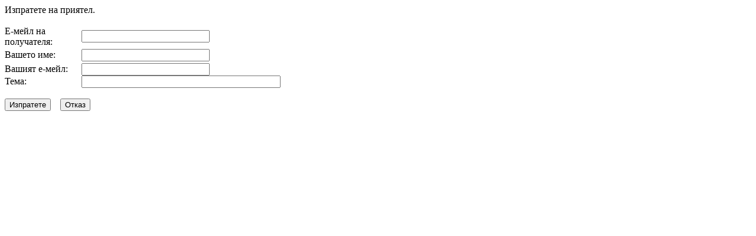

--- FILE ---
content_type: text/html; charset=UTF-8
request_url: https://www.tourism-bg.net/index2.php?option=com_content&task=emailform&id=32&itemid=9
body_size: 767
content:
<?xml version="1.0" encoding="UTF-8"?>	<!DOCTYPE html PUBLIC "-//W3C//DTD XHTML 1.0 Transitional//EN" "http://www.w3.org/TR/xhtml1/DTD/xhtml1-transitional.dtd">
	<html xmlns="http://www.w3.org/1999/xhtml">
		<head>
			<title>Туризъм в България: 100 национални туристически обекта, хижи, планини, природни забележителности, маршрути ... - Хижи, заслони, спални по планини</title>
<link rel="stylesheet" href="templates/estime_greenforest/css/template_css.css" type="text/css" />
			<link rel="stylesheet" href="templates/estime_greenforest/css/template_css.css" type="text/css" />
			<link rel="shortcut icon" href="https://www.tourism-bg.net/images/favicon.ico" />
			<meta http-equiv="Content-Type" content="text/html; charset=UTF-8" />
			<meta name="robots" content="noindex, nofollow" />
					</head>
		<body class="contentpane">
					<script language="javascript" type="text/javascript">
		function submitbutton() {
			var form = document.frontendForm;
			// do field validation
			if (form.email.value == "" || form.youremail.value == "") {
				alert( 'Трябва да въведете Ваш валиден е-мейл и валиден е-мейл на който изпращате.' );
				return false;
			}
			return true;
		}
		</script>

		<form action="index2.php?option=com_content&amp;task=emailsend" name="frontendForm" method="post" onSubmit="return submitbutton();">
		<table cellspacing="0" cellpadding="0" border="0">
		<tr>
			<td colspan="2">
			Изпратете на приятел.			</td>
		</tr>
		<tr>
			<td colspan="2">&nbsp;</td>
		</tr>
		<tr>
			<td width="130">
			Е-мейл на получателя:			</td>
			<td>
			<input type="text" name="email" class="inputbox" size="25" />
			</td>
		</tr>
		<tr>
			<td height="27">
			Вашето име:			</td>
			<td>
			<input type="text" name="yourname" class="inputbox" size="25" />
			</td>
		</tr>
		<tr>
			<td>
			Вашият е-мейл:			</td>
			<td>
			<input type="text" name="youremail" class="inputbox" size="25" />
			</td>
		</tr>
		<tr>
			<td>
			 Тема:			</td>
			<td>
			<input type="text" name="subject" class="inputbox" maxlength="100" size="40" />
			</td>
		</tr>
		<tr>
			<td colspan="2">&nbsp;</td>
		</tr>
		<tr>
			<td colspan="2">
			<input type="submit" name="submit" class="button" value="Изпратете" />
			&nbsp;&nbsp;
			<input type="button" name="cancel" value="Отказ" class="button" onclick="window.close();" />
			</td>
		</tr>
		</table>

		<input type="hidden" name="id" value="32" />
		<input type="hidden" name="itemid" value="9" />
		<input type="hidden" name="jde421ee42453d16efb8c7a5c36d0c8c0" value="1" />
		</form>
				</body>
	</html>
	